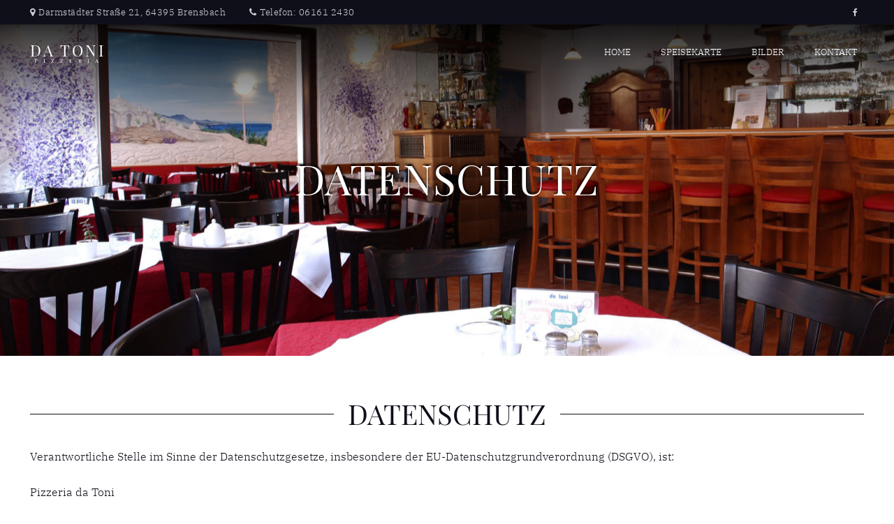

--- FILE ---
content_type: text/css
request_url: https://toni-brensbach.de/wp-content/themes/cristiano/style.css?ver=1.0
body_size: 51312
content:
/*
Theme Name: Cristiano
Theme URI: http://cristiano.ukrdevs.com
Author: UkrDevs
Author URI: http://ukrdevs.com
Description: Premium WordPress theme for Restaurant business with online ordering functionality.
Version: 3.3
License: GPL 2.0
License URI: http://www.gnu.org/licenses/gpl-2.0.html
Tags: translation-ready, threaded-comments, theme-options, sticky-post, featured-images, custom-menu, custom-colors, custom-background
Text Domain: cristiano
*/

/* BASE
   ========================================================================== */
html, body {
	height: 100%;
}   
body {
	font: 300 16px/1.625 'IBM Plex Serif', serif;
	cursor: default;	
	background-position: 50% 0;	
	background-attachment: fixed;	
	font-synthesis: none;
	-webkit-font-smoothing: subpixel-antialiased;
	overflow-x: hidden;
}
.blur {
	height: 850px;
	position: absolute;
	top: -150px;
	left: -150px;
	right: -150px;
	background-size: cover;	
	background-position: 50%;
	-webkit-filter: blur(60px);
	filter: blur(60px);	
	z-index: 1;
}
#layout {
	min-height: 100%;
}
.pattern-bg1  { background-image: url('assets/images/patterns/bg1.png') }
.pattern-bg2  { background-image: url('assets/images/patterns/bg2.png') }
.pattern-bg3  { background-image: url('assets/images/patterns/bg3.png') }
.pattern-bg4  { background-image: url('assets/images/patterns/bg4.png') }
.pattern-bg5  { background-image: url('assets/images/patterns/bg5.png') }
.pattern-bg6  { background-image: url('assets/images/patterns/bg6.png') }
.pattern-bg7  { background-image: url('assets/images/patterns/bg7.png') }
.pattern-bg8  { background-image: url('assets/images/patterns/bg8.png') }
.pattern-bg9  { background-image: url('assets/images/patterns/bg9.png') }
.pattern-bg10 { background-image: url('assets/images/patterns/bg10.png') }
.pattern-bg11 { background-image: url('assets/images/patterns/bg11.png') }

.swiper-container-horizontal {
	overflow: hidden;
	position: relative;
}
.swiper li {
    flex-shrink: 0;
    margin: 0 0 0 0;	
}
img {
	vertical-align: top;
	max-width: 100%;
	height: auto;
}
table {
  border-collapse: collapse;
  border-spacing: 0;
  width: 100%;
  margin-bottom: 30px;
}
.ui-datepicker-calendar {
	margin: 0;
}
#container {
	overflow: hidden;
	padding-top: 90px;
}
.inner-container {
	position: relative;
	z-index: 10;
}
.close {
    width: 25px;
    height: 18px;	
}
.close span {
    position: absolute;
    width: 100%;
    border-top: 1px solid;	
}
.close span:nth-child(1) {
    top: 8px;
    transform: rotate(135deg);
}
.close span:nth-child(2) {
    top: 8px;
    transform: rotate(-135deg);
}

/* COLOR SCHEME
   ========================================================================== */
.btn, .button, button, input[type=submit] {
	color: inherit;
	background-color: rgba(127,127,127,0.15);
}   
select {
	background: url('assets/images/select.png') no-repeat 100% 50%;
}
/* ========= CONTENT COLORS ========= */
.color-content,
input, textarea, select {
	color: #0f0f1a;	
	background-color: #fff;	
}
.color-content-inverse,
.woocommerce .price,
.btn-default {
	color: #ffffff;
	background-color: #0f0f1a;
}
.color-pr-bg,
.btn-primary,
.ui-slider .ui-slider-range,
.nav-links .current,
.woocommerce-notice--success {
	color: #ffffff;
	background-color: #C48F65;
}
.color-pr-tx,
.btn-plate, 
.btn-cart,
.added_to_cart,
.star-rating, 
.product-subtotal .amount,
tfoot .amount,
.woocommerce-info a,
.current-cat a,
.is-active a,
.post-content a,
a:hover {
	color: #C48F65;
}
.btn-plate:hover, 
.btn-cart:hover {
	color: #000;
}

/* ========= HEADER COLORS ========= */
#top-bar,
.header-container, 
.primary-menu .sub-menu,
.header-mini-cart {
	color: #ffffff;
	background-color: #0f0f1a;
}
.primary-menu .sub-menu,
.header-mini-cart {
	border-color: #C48F65;
}
.widget_shopping_cart .checkout {
	background-color: #C48F65;
	color: #0f0f1a;
}
.primary-menu .current-menu-ancestor > a,
.primary-menu .current-menu-item > a,
.header-mini-cart .amount {
	color: #C48F65
}
.header-container a:hover {
	color: #C48F65;
}
.cart-link .count,
.header-mini-cart .checkout {
	background-color: #C48F65
}
.color-tr,
.header-container.transparent-header {
	color: #fff;
}

/* ========= FOOTER COLORS ========= */
#footer {
	color: #ffffff;
	background-color: #0f0f1a;	
}
#footer h2 {
	color: #C48F65;
}

/* SIDEBARS
   ========================================================================== */  
.left-sidebar #content,
.right-sidebar #content {
	width: 960px;
	width: 71.111111%;
}
.content-sidebar {
	width: 325px;
	width: 24.444444%;
}
.right-sidebar #content,
.left-sidebar .content-sidebar {
	float: left;
}
.left-sidebar #content,
.right-sidebar .content-sidebar {
	float: right;
}
.left-sidebar #content .center,
.right-sidebar #content .center {
	width: auto;
}

.boxed {
	width: 1440px;
	width: 70%;
	margin: 0 auto;
	margin-top: -30px;
	margin-bottom: -10px;
	box-shadow: 0 0 15px rgba(0,0,0,0.1);
	z-index: 10;
	transition: width 0.25s linear;
}
.front {
	margin-top: 0;
}
.divimage {
	height: 140%;
	width: 100%;
}
.dzsparallaxer .container {
	height: 100%;
}
/* SECTION
   ========================================================================== */
.section-block {
	margin: 90px 0;
}
.page .section-block:first-child {
	margin-top: 0;
}
.section-block.has-bg {
	position: relative;
    background-size: cover;
    background-attachment: fixed;
}
.rwd-padding {
	padding: 3.333333%;
}

/* PATTERNS --- TYPOGRAPHY
   ========================================================================== */
.font-heading {
	text-transform: uppercase;	
}
.font-heading, #footer h2 {
	font-family: 'Playfair Display SC', serif;
}
.font-title, th {
	font-family: 'Playfair Display SC', serif;	
}
h1, h2, h3, h4, h5, h6 {
	margin-bottom: 20px;
	line-height: 1.2;
}
h1 {
	font-size: 30px;
	line-height: 38px;
	font-weight: normal;
}
h2 {
	font-size: 32px;
	font-weight: normal;
}
h3 {
	font-size: 18px;
	line-height: 28px;
	font-weight: normal;	
}
h4 {
	font-size: 16px;
	line-height: 26px;
}
h5 {
	font-size: 14px;
	line-height: 24px;
}
h6 {
	font-size: 14px;
	line-height: 24px;
	letter-spacing: 0.5px;	
}
h2 a {
	text-decoration: none;
}
p, ul, ol, blockquote, address, pre, dl {
	line-height: 1.625;
	margin-bottom: 25px;	
}
dl dt {
	font-weight: bold;
}
address {
	font-style: normal;
}
del {
	color: #aaa;
}
pre {
	border: 1px solid #ddd;
	background-color: #f5f5f5;
	padding: 30px;
	white-space: pre-wrap;
	color: #333;
}
code, var {
	color: blue;
}
cite {
	font-weight: bold;
}
q {
	font-style: italic;
}
blockquote {
    padding: 22.5px 45px;
    margin: 45px 0;
    border-left: 1px dashed;
    font-style: italic;
    font-size: 18px;
    text-align: left;
}
blockquote p {
	margin: 0;
}
a {
	text-decoration: none;
	color: inherit;
	transition: all 0.25s ease;
}
.content a:hover {
	text-decoration: underline;	
}
hr {
	border: 0 none;
	border-bottom: 2px solid #BE9B4E;
	margin: 30px 0;
}
.post-content > p:first-child {
	font-size: 18px;
	width: 80%;
	letter-spacing: 0.25px;
	opacity: 0.75;
}
ul ul, ol ol, ul ol, ol ul {
	padding-left: 15px;
	margin-bottom: 0;
}
#content ul li {
	list-style-position: inside;	
}
#content ol li {
	list-style-position: inside;		
}
.reset ul {
	padding-left: 0;
}
.reset ul li {
	list-style: none;
}
.section-title {
	text-align: center;
	margin-bottom: 67.5px;
	clear: both;
	overflow: hidden;
}
.section-title h3 {
	line-height: 1.3;
	margin: 0;
	display: inline-block;
	font-size: 40px;
}
.section-title .subtitle::before,
.section-title .subtitle::after {
	content: "";
	padding: 0 5px;
	margin: 0 10px;
	border-bottom: 1px solid;
	position: relative;
	bottom: 9px;
}
.section-title.v1 h3 {
	border-width: 1px 0;
	border-style: solid;
	padding: 0 15px 3px;
	font-size: 36px;	
	letter-spacing: 1px;
}
.section-title.v1 .subtitle {
	line-height: 1;
	margin-bottom: 7px;
	letter-spacing: 1px;
	font-style: italic;
	font-size: 15px;
}
.section-title.v2 h3 {
	position: relative;
}
.section-title.v2 h3:before,
.section-title.v2 h3:after {
	content: '';
	border-top: 1px solid;
	width: 200%;
	position: absolute;
	top: 50%;
}
.section-title.v2 h3:before {
	right: 100%;
}
.section-title.v2 h3:after {
	left: 100%;
}
.section-title.v2 h3 {
	position: relative;
	padding: 0 20px;
	line-height: 1.14;
	font-size: 40px;
}
.section-title.v2 .subtitle {
	margin: 0;
	letter-spacing: 1px;
	font-style: italic;
}
.has-bg .center {
	overflow: hidden;
}
.has-bg .section-title.v2 .color-content {
	color: inherit;
	background: none;
	position: relative;
}
.has-bg .section-title.v2 .color-content:before,
.has-bg .section-title.v2 .color-content:after {
	width: 100%;
}

.section-title .description p {
	font-size: 18px;
	margin: 15px 0 0;
}
.cat-menu-heading  {
	margin-bottom: 67.5px;
}
.cat-menu-heading has-bg,
.section-title.has-bg {
	height: 470px;
	color: inherit;
}
.cat-menu-heading .section-title {
	margin-bottom: 22px;
}
.cat-menu-heading .description {
	margin: 0 auto;		
	text-align: center;
	font-size: 18px;
}
.cat-menu-heading .description p:last-child {
	margin-bottom: 0;
}
.cat-menu-heading.has-bg .info {
	width: 745px;
	margin: 120px auto;
	box-shadow: 0 10px 30px rgba(0,0,0,0.4);
	padding: 45px;
	position: relative;
	opacity: 0.95;
}
.category-section .bg {
	position: absolute;
	top: 0;
	right: 0;
	bottom: 0;
	left: 0;
	width: 100%;
	height: 100%;
	-webkit-background-size: cover;
	background-size: cover;	
	background-attachment: fixed;
}
.section-title-2 .title {
	font-size: 22px;
	text-transform: uppercase;
	border-bottom: 2px solid;
	padding-bottom: 5px;
	display: inline-block;
	margin-bottom: -1px;
}
iframe {
	width: 100%;
}
.has-bg .center {
	overflow: hidden;
	position: relative;
	z-index: 10;	
	margin-top: 90px;
	margin-bottom: 90px;
}
.center .has-bg .center {
	padding: 0 45px;
}
.has-bg input[type='submit'] {
	background: none;
	border: 1px solid #fff;
}
.has-bg input[type='submit']:hover {
	border-color: transparent;
	color: #000;
}

/* PATTERNS --- FORMS, INPUT ELEMENTS
   ========================================================================== */
label {
    font-size: 12px;
    line-height: 1;
    display: inline-block;
    margin-bottom: 5px;
    margin-right: 5px;
    letter-spacing: 0.25px;
    font-weight: 400;
}
input,
select,
textarea {
	font: inherit;
	letter-spacing: 0.25px;
    border: 1px solid rgba(127,127,127,0.25);
	height: 50px;
	padding: 0 22.5px;
	display: inline-block;
	width: 100%;
	font-size: 14px;
	-webkit-appearance: none;
	border-radius: 0;
}
.wpcf7-form label {
	display: block;
}

input:disabled {
	opacity: 0.5;
	cursor: default;
}
:focus {
	outline: none;
    border-color: rgba(127,127,127,0.5);
}
input[type="file"] {
	height: auto;
	padding: 0;
	background: none;
	border: 0 none;
}
button::-moz-focus-inner,
input[type="reset"]::-moz-focus-inner,
input[type="button"]::-moz-focus-inner,
input[type="submit"]::-moz-focus-inner,
input[type="submit"]::-moz-focus-inner,
input[type="file"] > input[type="button"]::-moz-focus-inner {
	border: 0 none;	
}
select:-moz-focusring {
    color: transparent;
    text-shadow: 0 0 0 #000;
}
select {
	border-radius: 0;
	appearance: none;
	-webkit-appearance: none;
	-moz-appearance: none;
}
input[type="checkbox"],
input[type="radio"] {
	width: auto;
	padding: 0;
	height: auto;
	border: 0 none;
	display: inline-block;
	margin-right: 5px;
	vertical-align: middle;
}
input[type="number"],
input[type="date"] {
	width: auto;
}
fieldset {
	border: 1px solid  #ddd;
	padding: 15px;
	margin-bottom: 30px;
}
legend {
	font-weight: bold;
	text-transform: uppercase;
	padding: 5px 15px;
	border: 2px solid #ddd;
	height: 30px;
}
textarea {
	padding: 22.5px;
	height: 155px;
	resize: none;	
	display: block;
}
abbr.required {
	color: #CF3F34;
    text-decoration: none;
    font-size: 15px;
    float: left;
    margin-right: 5px;
    margin-left: 5px;
}

/* BUTTONS
   ========================================================================== */
button,
input[type="submit"] {
    width: auto;
	border: 0 none;
	cursor: pointer;
    transition: all 0.3s ease;
}
.button, .btn, 
button, input[type="submit"] {
	font-family: inherit;
	font-size: 14px;
    line-height: 50px;
    letter-spacing: 0.5px;
    padding: 0 45px 0;
    display: inline-block;
    text-transform: uppercase;
	letter-spacing: 0.5px;
	text-align: center;
}
.btn-primary:hover {
	color: initial;
}
.btn-transparent {
    background: none;
    text-transform: uppercase;
    font-size: 14px;
    border: 1px solid;
    line-height: 43px;
    color: inherit;
}
.btn-lg {
	line-height: 50px;
    font-size: 14px;
    font-weight: 300;
    letter-spacing: 1px;
    padding: 0 45px;
}
.btn-sm {
	line-height: 40px;
}
.btn-mn {
	line-height: 15px;
}
.button:hover, .btn:hover {
    box-shadow: 0 5px 15px rgba(0,0,0,0.15);
    transform: translate(0, -3px);	
}
.btn-plate, 
.btn-cart,
.added_to_cart {
    line-height: 30px;
    padding: 0 20px;
    letter-spacing: 0.5px;
    border-bottom: 2px solid;
    border-radius: 15px;
    display: inline-block;
    font-size: 13px;
    text-transform: uppercase;
    text-decoration: none;	
    background: none;
}
.btn-plate:hover, 
.btn-cart:hover, 
.added_to_cart:hover {
    transform: none;
    box-shadow: none;	
}


.form-items {
	overflow: hidden;
}
.form-item {
	margin-bottom: 30px;
}
.error {
	border-color: red;
}
.align-center {
	text-align: center;
}
.align-center-margin {
	margin-top: 20px;
	text-align: center;
}
.submit-form-message.success {
	margin-bottom: 30px;
	color: green;
	background-color: rgba(255,255,255,0.75);
	padding: 15px 20px;
	border: 1px solid;
}
.wpcf7-form-control-wrap {
	margin-top: 5px;
	display: block;
}
span.wpcf7-list-item {
	margin: 0 1em 0 0;
}
.wpcf7-list-item-label {
	font-size: 13px;
}
.wpcf7-select {
	width: auto;
	padding-right: 45px;
}

/* PATTERNS --- DESIGN ELEMENTS
   ========================================================================== */
.dim,
.gradient-to-top,
.alpha-gradient {
	position: absolute;	
	width: 100%;
	height: 100%;
	bottom: 0;
	left: 0;	
	z-index: 1;
}
.dim {
	background-color: #000;
	opacity: 0.25;
}
.gradient-to-top {
	background: linear-gradient(to top, rgba(0, 0, 0, 0.5) 0%,rgba(0, 0, 0, 0) 100%);
}
.alpha-gradient {
	background: linear-gradient(to bottom, rgba(0, 0, 0, 0.5) 0%,rgba(0, 0, 0, 0.9) 100%);
}
#categories-wrapper .swiper-pagination {
	position: static;
	margin-top: 30px;
}
.swiper-pagination-bullet {
	width: 10px;
	height: 10px;
	background: rgba(0,0,0,0.1);
	opacity: 1;
	box-shadow: inset 0 1px 1px #777;
	margin: 0 6px;
}
.swiper-pagination-bullet-active {
	background: #C48F65;
}
.swiper-container-horizontal>.swiper-pagination-bullets .swiper-pagination-bullet {
	margin: 0 4px;
}
.bullet-4 {
	display: none;
}
.slider-pagination {
	position: absolute;
	width: 100%;
	text-align: center;
	z-index: 9;
}
.slider-button-next,
.slider-button-prev {
	font-size: 30px;
	position: absolute;
	text-align: center;
	top: 50%;
	margin-top: -45px;
	width: 36px;
	height: 90px;
	line-height: 90px;
	z-index: 1;
	color: #333;
	background-color: #fff;
	opacity: 0.7;
	box-shadow: 0 0 3px rgba(0,0,0,0.3);
	transition: all 0.25s linear;
}
.slider-button-prev {
	left: 0;
	padding-right: 10px;
}
.slider-button-next {
	right: 0;
	padding-left: 10px;
}
.slider-button-next:hover,
.slider-button-prev:hover {
	opacity: 0.9;
}
.swiper-button-disabled  {
	opacity: 0 !important;
}
.error404 #header,
.error404 #footer {
	display: none;
}  

/* Social Share
   ========================================================================== */ 

.cristiano-social-share {
	margin-top: 35px;
	float: right;	
}
.cristiano-social-share li {
	list-style: none;
	display: inline-block;
}
.cristiano-social-share a {
	display: block;
	width: 30px;
	height: 30px;
	text-align: center;
	line-height: 30px;
	font-size: 18px;
	opacity: 0.5
}
.cristiano-social-share a:hover {
	opacity: 1;
}

/* TOP BAR
   ========================================================================== */
#top-bar {
	box-shadow: 0px 1px 3px rgba(0,0,0,0.1);
	font-size: 12px;
	letter-spacing: 0.5px;
	z-index: 10;
	line-height: 35px;
}
#top-bar .social {
	float: right;	
}
#top-bar .social a {
	text-decoration: none;
	width: 25px;
	text-align: center;
	opacity: 0.8;
}
#top-bar .info {
	margin: 0;
}
#top-bar .header-info {
	display: inline-block;
}
#top-bar .header-info li {
	display: inline-block;
	margin-right: 30px;
}
#top-bar .header-info a {
	color: #fff;
}
#top-bar .info li:before {
	margin-right: 5px;
}
.additional-links {
	float: right;
	margin: 0;
	line-height: inherit;
}
.additional-links li {
	float: left;
	padding: 0 10px;
    list-style: none;	
}
.additional-links a {
	display: inline-block;
}
#top-bar a:hover,
#top-bar .current-menu-item a {
	color: #D1A054;
}
.message {
	display: inline-block;
	margin: 0;
	opacity: 0.8;
}

/* TRANSPARENT / STICKY
   ========================================================================== */

.sticky {
	width: 100%;
	top: 0;
	position: -webkit-sticky;
	position: sticky;
}
.sticky-tr {
	position: fixed;
	width: 100%;	
	top: 0;	
}
.boxed .sticky-tr {
	width: 70%;
	margin: 0 auto;
}
.sticky-tr .header-v2 {
	transition: none;
	position: relative;
}
.header-container {
	z-index: 20;
	box-shadow: 0 0px 5px rgba(0,0,0,0.5);			
}
.transparent-header {
	box-shadow: none;	
    background: none !important;	
}
.header-container {
	transition: all 0.25s linear;
}
.admin-bar .sticky-tr .header-wrap  {
	margin-top: 32px;
}

/* STICKY FOR PRODUCT PAGE
   ========================================================================== */
.single-product .sticky-tr,
.single-dishes_menu .sticky-tr {
	width: 100%;
	top: 0;
	position: -webkit-sticky;
	position: sticky;	
}
.single-product.admin-bar .header-wrap,
.single-dishes_menu.admin-bar .header-wrap {
	margin-top: 0;
}


/* SECTION --- HEADER
   ========================================================================== */
.header li {
	list-style: none;
}
.header-info {
	font-size: 13px;
}
.header-info {
	margin: 0;
	opacity: 0.8;
}
.header-info i {
	margin-right: 5px;
}
.header-v2 .social {
	font-size: 18px;
	display: inline-block;
}
.header-v2 .social a {
	width: 30px;
	line-height: 30px;
	text-align: center;
	opacity: 0.8;
}
.header-v2 .social a:hover {
	opacity: 1;
}
/* LOGO
   ========================================================================== */
.logo {
	text-align: center;
}
.logo img {
	width: auto;		
}
.header .text-logo {
	display: inline-block;
	line-height: 1;
	vertical-align: middle;
}
.header-v1 .logo {
	float: left;
	line-height: 80px;
}
.header-v1 .logo img {
	max-height: 60px;
	max-width: 200px;
    vertical-align: middle;	
}
.header-v2 {
	padding: 20px 0;
	line-height: 60px;
}
.header-v2 .logo {
}
.header-v2 .logo img {
	max-height: 120px;
	max-width: 250px;
}
.header-v2 #nav-listener {
	position: absolute;
	top: 40px;
	left: 20px;
}
.custom-logo-link {
	display: inline-block;
	vertical-align: middle;
	line-height: 1;
}
.text-logo a {
	text-decoration: none;
	display: inline-block;
}
.text-logo span {
	display: block;
}
.text-logo .title {
    font-size: 22px;
    letter-spacing: 3px;
}
.text-logo .description	 {
    font-size: 8px;
    letter-spacing: 8px;
    text-indent: 5px;
}
.flex-header .td-3 {
	text-align: right;
}
.flex-header .td-3 .shopping-cart {
	line-height: inherit;
	text-align: left;
	display: none;	
	float: none;
}
.full-width-header {
	padding: 0 45px;
}

/* SECTION --- NAVIGATION
   ========================================================================== */

.nav-color {
	background-color: rgba(255,255,255,0.03);
}
#nav .center {
	position: relative;
}
#nav li {
	list-style: none;
}
.header .primary-menu {
	float: right;
}
.primary-menu {
	text-align: center;
	text-transform: uppercase;
	font-size: 13px;
	margin: 0;
	line-height: 80px;
}
.primary-menu a {
	text-decoration: none;
}
.primary-menu > li {
	display: inline-block;
	position: relative;
}
.primary-menu li {
	position: relative;
}
.primary-menu li > a {
	display: inline-block;
	padding: 0 20px;
}

.primary-menu .sub-menu {
	border-width: 1px 0 0 0;
	border-style: solid none none none;
	text-transform: none;
	box-shadow: 0 3px 5px rgba(0,0,0,0.4);	
	position: absolute;
	top: 100px;
	opacity: 0;
	visibility: hidden;	
	transition: all 0.25s linear;
	padding-left: 0;
	text-align: left;
}

.primary-menu li:hover > .sub-menu {
	top: 80px;
	opacity: 1;
	visibility: visible;
}
.header-v2 .primary-menu li:hover > .sub-menu {
	top: 70px;
}
.primary-menu .sub-menu .sub-menu {
	left: 100%;
	top: 30px;
}
.primary-menu .sub-menu li:hover .sub-menu {
	top: 0;
}

.primary-menu .sub-menu a {
	padding: 10px 30px;
	display: block;
	border-bottom: 1px solid rgba(0,0,0,0.2);
	box-shadow: 0 1px 0 rgba(255,255,255,0.05);
	min-width: 200px;
	line-height: 20px;
	white-space: nowrap;
}
.dropdown-toggle:after,
.primary-menu .menu-item-has-children > a:after {
	content: '\f107';			
	font-family: "FontAwesome";
	display: inline-block;
	margin-left: 10px;	
}
.primary-menu .menu-item-has-children .menu-item-has-children > a:after {
	content: '\f105';			
	font-family: "FontAwesome";
	position: absolute;
	right: 15px;
}
.dropdown-toggle:after {
	margin-left: 0;	
}
button.dropdown-toggle {
	font-size: 20px;
	color: #fff;
	padding: 0;
	vertical-align: top;
	padding: 15px 15px 15px 0;
	margin-right: -30px;
	display: none;	
	margin-top: 0;
	line-height: 1;
}

/* NAV LISTENER ICON
   ========================================================================== */
#nav-listener {
    width: 25px;
    height: 18px;
    transform: rotate(0deg);
    transition: .5s ease-in-out;
    cursor: pointer;
    z-index: 99;
    display: none;
}
#nav-listener span {
    display: block;
    position: absolute;
    width: 100%;
    border-top: 1px solid;
    opacity: 1;
    left: 0;
    transform: rotate(0deg);
    transition: .25s ease-in-out;
}
#nav-listenerspan:nth-child(1) {
    top: 0px;
}
#nav-listener span:nth-child(2) {
    top: 8px;
}
#nav-listener span:nth-child(3) {
    top: 16px;
}
.active-nav-aside #nav-listener span:nth-child(1) {
  top: 8px;
  transform: rotate(135deg);
}
.active-nav-aside #nav-listener span:nth-child(2) {
  opacity: 0;
  left: -30px;
}
.active-nav-aside #nav-listener span:nth-child(3) {
  top: 8px;
  transform: rotate(-135deg);
}


/* HEADER CART
   ========================================================================== */

#cart .cart-contents {
	position: relative;
	font-size: 18px;
}




.header-v2 #cart {
	position: absolute;
	right: 0;
	top: 0;
	height: 70px;
	line-height: 70px;
}
.header-v2 .woocommerce-nav {
	position: relative;
}
.header-v2 .primary-menu {
	float: none;
	line-height: 70px;
}
.header-v2 .account-link {
	position: absolute;
	top: 0;
	left: 0;
	font-size: 18px;
	line-height: 70px;
}

/* PAGE SECTION --- HEADER
   ========================================================================== */
#page-header {
	min-height: 510px;
	height: 65vmin;
	position: relative;
	background-attachment: fixed;
	background-position: 50%;
	background-color: #111;
	-webkit-background-size: cover;
	background-size: cover;
}
#page-header h1 {
	font-size: 60px;
	margin: 0;
	position: absolute;
	width: 100%;
	text-align: center;
	top: 50%;
	left: 0;
    transform: translateY(-50%);	
    z-index: 10;
    letter-spacing: 1px;
}
#page-title {
    background-image: linear-gradient(to top, rgba(0,0,0,0.05) 0%,rgba(0,0,0,0.05) 100%);
    border-bottom: 1px solid rgba(127,127,127,0.15);
	text-transform: uppercase;	
	position: relative;
	z-index: 10;
}
#page-title h1 {
	line-height: 90px;
	margin: 0;	
}
.shortcode-slider {
	position: relative;
}

/* OPACITY - DIM
   ========================================================================== */
.shading {
	background-color: #000;
	position: absolute;	
	width: 100%;
	height: 100%;
	top: 0;
	left: 0;	
	z-index: 1;
}
.opacity-1 { opacity: 0.25 }
.opacity-2 { opacity: 0.5  }
.opacity-3 { opacity: 0.75 }
.gradient { background: linear-gradient(to top, rgba(0,0,0,0) 60%,rgba(0,0,0,1) 100%) }
.radial { background: radial-gradient(ellipse at center, rgba(0,0,0,0) 0%,rgba(0,0,0,1) 100%) }
.none { display: none; }

.header-placeholder {
	height: 140px;
}
/* PAGE SECTION --- PAGE SLIDER
   ========================================================================== */
#page-slider {
	position: relative;
	overflow: hidden;
	background-color: #111;	
}
#page-slider .swiper-slide {
	height: 470px;
	height: 60vmin;	
	background-position: 50%;
	background-size: cover;
}
#page-slider h2 {
	font-size: 50px;
}
#page-slider .center {
	position: relative;
	height: 100%;
	display: table;
}
#page-slider .table-cell {
	display: table-cell;
	vertical-align: middle;
	text-align: center;
	position: relative;
	z-index: 10;
}
#page-slider .info {
	width: 700px;
	margin: 0 auto;
	padding: 50px;
	background: radial-gradient(ellipse at center, rgba(0,0,0,0.5) 30%,rgba(0,0,0,0) 70%);	
}
#page-slider .description {
	margin-bottom: 25px;
	text-shadow: 0 0 1px #000;
}
#page-slider .more {
	font-size: 13px;
	background-color: #fff;
	color: #333;
	line-height: 40px;
	display: inline-block;
	padding: 0 40px;
	text-transform: uppercase;
	opacity: 0.8;
}
#page-slider .more:hover {
	opacity: 1;
}
#page-slider .swiper-pagination {
	bottom: 30px;
	z-index: 10;
}
.swiper-button-next,
.swiper-button-prev {
	background-color: rgba(0,0,0,0.8);
	width: 45px;
	height: 45px;	
}

/* SECTION --- FOOTER
   ========================================================================== */
#footer {
	text-align: center;
	clear: both;
}
#footer .widget {
	padding: 60px 30px;
	vertical-align: top;
}
#footer .widget_cristiano_contact {
	background-color: rgba(255,255,255,0.03)
}
#footer .block {
	padding: 0 30px;
}
#footer .widget li {
	padding: 0;
}
#footer ul {
	margin-bottom: 0;
}
#footer .contact-info .hours {
	font-size: 13px;
}
#footer h2 {
	font-size: 21px;
	margin-bottom: 15px;	
	text-transform: none;
	letter-spacing: 1px;
}
#footer .contact-info dt {
	color: #BE9B4E;
	text-transform: uppercase;
	font-size: 14px;
}
#footer .contact-info dd {
	margin-bottom: 15px;
}
#footer .social {
	text-align: center;
}
#footer .social a {
	width: 45px;
	line-height: 45px;
	display: inline-block;
	background-color: rgba(255,255,255,0.05);
	margin: 0 7px;
	border-radius: 50%;
}
#footer input[type=text],
#footer input[type=email] {
	max-width: 350px;
	height: 40px;	
	background-color: rgba(255,255,255,0.1);
	border-color: rgba(255,255,255,0.1);
	color: #fff;
}
#footer input[type='submit'] {
	background-color: #D1A054;
	color:  #333;
	height: 40px;
}
#bottom-bar {
	text-align: center;
	font-size: 12px;
	opacity: 0.8;
}
#bottom-bar {
	border-top: 1px solid rgba(255, 255, 255, 0.06);
	box-shadow: 0 -1px 0 rgba(0,0,0,0.3);

}
#bottom-bar p {
	margin: 0;
	line-height: 40px;
}
.short-info {
	background-size: cover;
	background-position: 50% 50%;
	background-repeat: no-repeat;
	background-attachment: fixed;
	padding: 60px 0;
	text-align: center;
	position: relative;
}
.short-info h2 {
	font-size: 28px;
	text-transform: uppercase;
	margin: 0;	
	position: relative;
	z-index: 10;
}
#footer label {
	display: block;
}

#footer input[type='submit']:hover {
	opacity: 0.8;
}

#footer .footer-links li {
    display: inline-block;
    list-style: none;
    line-height: 40px;
    margin-right: 2px;
}
.footer-links li:before {
    content: '-';
    padding-right: 5px;
}
.footer-links li:first-child:before {
	display: none;
}

/* SHORTCODE --- SLIDER
   ========================================================================== */
#slider {
	height: 700px;
	height: 100vmin;
	position: relative;
	background-color: #1b2024;
	overflow: hidden;
	box-sizing: content-box;
	padding-bottom: 7px;
}
#slider .item {
	position: absolute;
	top: 0;
	left: 0;
	width: 100%;
	height: 100%;
	background-repeat: no-repeat;
	background-attachment: scroll;
	background-size: cover;
	background-position: 50% 50%;
	opacity: 0;
	transform: scale(1, 1);
}
#slider .active {
	transition: transform 10s linear, opacity 3s;	
	opacity: 1;
	transform: scale(1.2, 1.2);
}
#slider .info-wrap {
	position: relative;
	height: 100%;
	text-align: center;
	z-index: 10;
}
#slider .info {
	position: absolute;
	top: 50%;
	width: 100%;
	transform: translateY(-50%);
	padding: 0 20px;
}
#slider h1 {
	line-height: 1;
	font-size: 80px;
	margin: 15px 0;
	letter-spacing: 3px;
	text-transform: none;
}
#slider p {
	letter-spacing: 1.5px;
}
.scroll {
	z-index: 10;
	width: 15px;
	height: 30px;
	border-radius: 10px;
	border: 1px solid #fff;
	text-align: center;
	position: absolute;
	bottom: 0;
	left: 50%;
	bottom: 30px;	
	margin-left: -7px;
}
.wheel {
	width: 1px;
	height: 5px;
	background: #fff;
	display: inline-block;
}
.slider-logo {
	max-height: 440px;
	width: auto;
}

/* SECTION --- PROMO SLIDER
   ========================================================================== */
#promo-slider {
	position: relative;
	overflow: hidden;
	background: rgba(0,0,0,0.5) url('assets/images/blackboard.png');
}
#promo-slider .center {
	display: table;
	height: 100%;
}
#promo-slider .table-cell {
	display: table-cell;
	vertical-align: middle;
}
#promo-slider .item {
	background-size: cover;
	background-position: 50%;
	position: relative;
}
#promo-slider h2 {
	font-size: 35px;
	margin-bottom: 22.5px;
	letter-spacing: 1px;
}
#promo-slider .details {
	max-width: 745px;
	margin: 120px auto;
	position: relative;
	text-align: center;
	z-index: 10;
	padding: 45px;
	box-shadow: 0 10px 30px rgba(0,0,0,0.4);
	font-size: 18px;
	opacity: 0.95;
}
#promo-slider.swiper-pagination {
	position: absolute;
	bottom: 30px;
}
#promo-slider .swiper-pagination {
	bottom: 30px;
}

/* SHORTCODE --- LATEST NEWS
   ========================================================================== */
#latest-news {
    background: url('assets/images/blackboard.png');	
}
.center #latest-news .item {
	padding-right: 30px;
	padding-left: 30px;
}
.latest-news_list {
	position: relative;
}
.latest-news_list .date {
	display: inline-block;
	margin-bottom: 10px;
}
.latest-news_list .section-title {
	position: absolute;
	top: 60px;
	left: 0;
	width: 100%;
	z-index: 10;
}
.latest-news_list .btn-color {
	line-height: 40px;
	color: #333;
}
.latest-news_list .btn-color:hover {
	background-color: #fff;
}
.latest-news_list .latest-news-inner {
}
.latest-news_list .item .center {
	position: relative;
	z-index: 10;
	margin-top: 172px;
	margin-bottom: 90px;	
}
.latest-news_list .swiper-pagination {
	bottom: 35px;
}

/* SHORTCODE --- TESTIMONIALS
   ========================================================================== */
#testimonials-slider .content {
	width: 695px;
	text-align: center;
	margin: 0 auto;
}
#testimonials-slider blockquote {
	padding: 0;
	border: 0 none;
	margin: 15px 0;
	background: none;
	letter-spacing: 1px;
	text-align: center;
}
#testimonials-slider img {
	border-radius: 50%;
}
#testimonials-slider h2 {
	font-size: 16px;
	margin: 0;
}
#testimonials-slider .fa-quote-left {
	font-size: 30px;
	opacity: 0.7;
}
#testimonials-slider .nav {
	text-align: center;
	margin-top: 40px;
}
#testimonials-slider .nav span {
	width: 30px;
	height: 30px;
	line-height: 28px;
	text-align: center;
	border: 1px solid;
	border-radius: 50%;
	margin: 0 2px;
	transition: all 0.3s ease;
}
#testimonials-slider .nav span:hover {
	background-color: #1b2024;
	color: #fff;
}
/* PAGE -> MENU ---> SECTION -> MENU
   ========================================================================== */
.product-single {
	position: relative;
	z-index: 10;
}
.product-single .details {
	position: relative;
	padding: 3.333333% 5.2%;
}
.product-single .color-content {
    position: absolute;
    top: 0;
    right: 0;
    bottom: 0;
    left: 0;
    z-index: -1;
    opacity: 0.7;
}
.product-single .multiple-prices {
	margin-bottom: 24px;
}
.product-single .product-meta {
	text-transform: uppercase;
	font-size: 14px;
	opacity: 0.75;
}
.product-single .product-short-description {
	font-style: italic;
    border-left: 2px solid;
    padding: 5px 20px;
    margin-top: 10px;
    letter-spacing: 0.3px;
    opacity: 0.7;	
}
.product-single .product-short-description p {
	margin: 0;
}
.product-price {
    line-height: 45px;	
    text-align: center;
    padding: 0 15px;
    opacity: 0.9;
    font-size: 18px;
    min-width: 67px;
    border-radius:  0 5px 0 9px;
    box-shadow: 0 1px 1px rgba(0,0,0,0.5);
    position: absolute;
    top: -1px;
    right: -1px;
    z-index: 1;
    width: auto;
}
.dishes-menu-wrap {
	margin-bottom: -30px;
}
.col-1 {
	width: 700px;
	margin: 0 auto 60px;
}
.dishes-menu .menu-item {
	margin-bottom: 45px;
	padding-bottom: 2px;
	position: relative;
	list-style: none;
}
.dishes-menu.one-column .menu-item {
	overflow: hidden;
}
.dishes-menu .title {
	padding-right: 5px;
}
.dishes-menu .highlight-text {
	line-height: 1;
	display: inline-block;
    padding: 4px 5px 2px;
    font-size: 11px;
	letter-spacing: 0.5px;
	vertical-align: top;
	margin-right: 5px;	
	border: 1px solid;
	text-transform: uppercase;
	margin-top: 3px;
}
.dishes-menu h2 {
	font-size: 18px;
	line-height: 1.4;
	margin-bottom: 0;
	display: inline;
	position: relative;
	z-index: 1;
}
.dishes-menu .dots {
	position: relative;
	font-size: 15px;
	opacity: 0.85;
	margin-top: -10px;
	padding-top: 15px;
}
.dishes-menu .dots:before {
	content: '';
	border-top: 1px dotted;
	position: absolute;
	width: 100%;
	top: 0;
	left: 0;
	opacity: 0.5;
	
}
.dishes-menu p {
	margin-bottom: 0;
}
#content .dishes-menu li {
	list-style-position: outside;
}
.multiple-prices {
	padding: 0;
	margin-bottom: 5px;
	overflow: hidden;
}
.multiple-prices li {
	display: inline-block;
	padding: 0 7px 0 10px;
	border-left: 1px solid rgba(127,127,127,0.5);
}
.multiple-prices li:last-child {
	border-right: 1px solid rgba(127,127,127,0.5);
}
.multiple-prices .label {
	font-size: 12px;
}
.dm-price {
	float: right;
	padding-left: 5px;
	font-size: 18px;
	font-weight: 400;
	position: relative;
    z-index: 1;	
}
.dishes-menu .thumbnail {
	overflow: hidden;
	float: left;
	margin-right: 15px;
	width: 105px;
	height: 105px;
	border-radius: 0 50% 50% 50%;
	box-shadow: 0 1px 1px rgba(0,0,0,0.45);
}

.dishes-menu .thumbnail img {
	max-width: none;
}
.drop-style .thumbnail {
	border-radius: 0 50% 50%;	
}
.rounded-style .thumbnail {
	border-radius: 30%;
}
.circle-style .thumbnail {
	border-radius: 50%;
}
.square-style .thumbnail {
	border-radius: 0;
}

.large-imgs .thumbnail,
.large-imgs .thumbnail img {
	width: 105px;
	height: 105px;
}
.medium-imgs .thumbnail,
.medium-imgs .thumbnail img {
	width: 75px;
	height: 75px;
}
.small-imgs .thumbnail,
.small-imgs .thumbnail img {
	width: 50px;
	height: 50px;
}
.dishes-menu .has-post-thumbnail .description {
	padding-left: 125px;
}
.large-imgs .has-post-thumbnail .description {
	padding-left: 125px;
}
.medium-imgs .has-post-thumbnail .description {
	padding-left: 95px;
}
.small-imgs .has-post-thumbnail .description {
	padding-left: 70px;
}
 

.no-items .section-title.has-bg {
	margin-bottom: -18px;
}
.view-full-menu {
	text-align: center;
	margin-bottom: 60px;
}


.swiper .swiper-wrapper li {
	flex-shrink: 0;
}
#our-menu-cats {
	position: relative;
	margin-bottom: 110px;
}
/* RECT ITEM LIST
   ========================================================================== */
.rect-item-list.margin-large {
	overflow: hidden;
}
.rect-item-list {
	margin-bottom: -6%;
}
.rect-item-list li {
	list-style: none;
	padding-bottom: 6%;
}
.rect-item-list.swiper-wrapper {
	margin-bottom: 0;
}
.rect-item-list.swiper-wrapper li {
	padding-bottom: 0;
}

.rect-item-list img {
	transition: all 4s linear;
	width: 100%;
}
.rect-item-list h2 {
	font-size: 20px;
	text-align: center; 
	z-index: 10;
	position: absolute;
	bottom: 30px;
	width: 100%;
	margin: 0;
	text-transform: capitalize;
}
.rect-item-list .gradient-to-top {
	transition: all 0.25s ease;	
}
.rect-item-list li a {
	display: block;
	min-height: 100px;
	background-color: #1b2024;
	position: relative;
	overflow: hidden;
}
.rect-item-list li a:hover img {
	transform: perspective(1px) scale(1.1) translateZ(0);
}
.rect-item-list a:hover .gradient-to-top {
	height: 100%;
}
.rect-item-list .gradient-to-top {
	height: 30%;
}
.rect-item-list a:after{
	content: "";
	position: absolute;
	top: 5px;
	bottom: 5px;
	right: 5px;
	left: 5px;
	z-index: 11;
	box-shadow: inset 0 0 5px rgba(255, 255, 255, 0.5), 0 0 5px rgba(0, 0, 0, 0.5);
}

/* CATEGORIES NAV
   ========================================================================== */
.tax-dishes_categories #categories-nav {
	font-size: 17px;	
}
#categories-nav {
	text-align: center;
	margin-bottom: 67.5px;
	text-transform: uppercase;
	letter-spacing: 0.5px;
	font-size: 15px;
}
#categories-nav li {
	display: inline-block;	
	margin: 0 13px;
	line-height: 1;
	margin-bottom: 10px;
}
#categories-nav a {
	display: block;
	padding-bottom: 5px;
	text-decoration: none;
	border-bottom: 1px solid transparent;
}
#categories-nav a:hover {
	border-bottom: 1px solid;
}
#categories-nav .current-cat a {
	border-bottom: 1px solid;	
}
#order-online .center {
	position: relative;
}
.swiper-cat-next,
.swiper-cat-prev {
	font-size: 24px;
    position: absolute;
    text-align: center;
    top: 50%;
    width: 36px;
    height: 90px;
    line-height: 90px;
    z-index: 1;
    color: #fff;
    background-color: #000;
    opacity: 0.7;
    box-shadow: 0 0 3px rgba(0,0,0,0.3);
    transition: all 0.25s linear;
    margin-top: -45px;
}
.swiper-cat-next {
    right: -1px;
}
.swiper-cat-prev {
    left: -1px;
}
.link-to-shop {
    font-size: 12px;
    padding: 2px 10px;
    text-transform: uppercase;	
    	color: inherit;

}
.link-to-shop:hover {
	color: initial;
}

/* PAGE -> BLOG
   ========================================================================== */
.type-page {
	margin-bottom: 90px;
}
.article {
	margin: 90px 0;
	position: relative;
}
#content .article:first-child {
	margin-top: 0;
}
.article .image {
	position: relative;
	min-height: 1px;
}
.article .details {
	width: 100% !important;
	text-align: center;
	box-shadow: 0 10px 30px rgba(0,0,0,0.3);
	margin-bottom: 0;
}
.article.has-post-thumbnail .details {
	position: relative;	
	top: 45px;
	left: -45px;
	width: 50% !important;	
	margin-bottom: 45px;		
}
.article .date {
	display: inline-block;
	text-transform: none;
	font-size: 15px;
}
.article h2 {
	font-size: 32px;
}
.to-right.has-post-thumbnail .details {
	left: inherit;
	right: -45px;
}
.no-results {
	margin-bottom: 60px;
}
/* SECTION -> COMMENTS
   ========================================================================== */
#cancel-comment-reply-link {
	color: #BE9B4E;
}
.comment-reply-link:before {
	content: '\f112';	
	font-family: 'FontAwesome';
	margin-right: 5px;
}
.comment-list {
	margin: 0 0 30px;
}
.comment-list li {
	list-style: none;
}
.comment-notes,
.logged-in-as {
	color: #777;
	font-size: 13px;
	margin-bottom: 10px;
	text-align: right;
	display: none;
}
.comment-body {
	position: relative;
	overflow: hidden;	
	border: 1px solid #eee;
	padding: 30px;
	margin-bottom: 30px;
	background-color: #fafafa;
	border-bottom-width: 4px;
}
.comment-body p {
	margin: 0;
}
.comment-body .reply {
	font-size: 13px;
	color: #d1a054;
	text-transform: uppercase;	
	position: absolute;
	top: 30px;
	right: 30px;
	text-decoration: none;
}
.comment-body .reply a {
	text-decoration: none;
}
.comment-author img {
	float: left;
	border-radius: 50%;
	margin: 0 15px 15px 0;
}
.comment-author .fn {
	font-size: 13px;
	font-style: normal;
	font-weight: normal;	
	line-height: 1;
	text-transform: uppercase;
	display: inline-block;
}
.comment-author .fn a {
}
.comment-meta {
	color: #777;
	font-size: 13px;
}
.comment-meta a {
	text-decoration: none;
}
.comment-list .children {
	margin-left: 40px;
}
.comment-respond {
	margin-top: 30px;
}
.comment-awaiting-moderation {
	display: block;
	color: red;
	font-size: 13px;
}
.comment-form-author,
.comment-form-email {
	float: left;
	width: 50%;
	padding: 0 2%;
}
.comment-form-author {
	padding-left: 0;
}
.comment-form-email {
	padding-right: 0;
}
.comment-author .says {
	display: none;
}
#reply-title {
	font-size: 18px;
	text-transform: uppercase;	
}

/* PAGE -> BLOG SiNGLE
   ========================================================================== */
#single-post {
	margin-bottom: 45px;
}
#single-post .post .wp-post-image {
	margin-bottom: 30px;
}
#single-post h1.title {
	font-size: 32px;
	margin-bottom: 15px;
}
#single-post .entry-meta {
	font-size: 13px;
	letter-spacing: 0.5px;
	margin-bottom: 25px;
	opacity: 0.75;
}
#single-post .entry-meta ul {
	padding: 0;
	margin: 0;
}
#single-post .entry-meta * {
	display: inline-block;
	text-decoration: none;
}
#single-post .entry-meta li {
	margin-right: 15px;
}
#single-post .entry-meta .post-categories li {
	margin-right: 5px;
}
#single-post .tags {
	margin-bottom: 30px;
	clear: both;
}
#single-post .tags a {
	display: inline-block;
	line-height: 30px;
	padding: 0 10px;
	background-color: #333;
	color: #fff;
	margin-right: 5px;
	font-size: 12px;
	text-decoration: none;
}
#single-post .tags a:hover {
	background-color: #D1A054;
}
#post-nav {
	text-align: center;
	margin-top: 30px;
}
.single-post-title {
	font-size: 42px;
	margin-bottom: 35px;
}

/* PAGE --- CONTACT US
   ========================================================================== */
#contact-form {
	margin: 60px 0;
}   
#contact-details {
	font-size: 15px;
	text-align: center;
}
#contact-details .cols-3 {
	margin-bottom: -30px;
}
#contact-details .box h3 {
	margin-bottom: 5px;
}
#contact-details .box {
    background-color: rgba(127,127,127,0.075);	
    min-height: 206px;
	padding: 60px 30px 30px;
	position: relative;
	border: 1px solid rgba(127,127,127,0.25);
	margin-bottom: 45px;
}
#contact-details .box::before {
	content: "";
	border: 1px dashed rgba(127,127,127, 0.25);
	position: absolute;
	top: 5px;
	bottom: 5px;
	right: 5px;
	left: 5px;
}
#contact-details span.fa {
	width: 70px;
	font-size: 20px;
	height: 45px;
	line-height: 40px;
	position: absolute;
	top: -3px;
	left: 50%;
	margin-left: -35px;
	border-radius: 0% 0% 50% 50%;
	box-shadow: 0 1px 1px rgba(0, 0, 0, 0.3);	
	z-index: 1;	
}
#contact-details span.icon:after {
	content: "";
	border: 1px dashed #fff;
	border-top: 0 none;
	position: absolute;
	top: 0px;
	left: 4px;
	right: 4px;
	bottom: 4px;
	opacity: 0.3;
	border-radius: 0% 0% 50% 50%;
	display: none;
}
#contact-details ul {
	text-align: center;
	margin: 0;
	position: relative;
	z-index: 1;
	opacity: 0.7;
}
.dzsparallaxer-map {
	height: 45vh;
	min-height: 470px;
	color: #000;
}
#map {
	min-height: 470px;
	height: 55vh;
}

/* =WordPress Core
-------------------------------------------------------------- */
.alignnone {
}

.aligncenter {
	display: block;
    margin: 0 auto;
}

.alignright {
    float:right;
    margin: 5px 0 25px 20px;
}

.alignleft {
    float: left;
    margin: 5px 25px 20px 0;
}

a img.alignright {
    float: right;
    margin: 5px 0 20px 20px;
}

a img.alignnone {
    margin: 5px 20px 20px 0;
}

a img.alignleft {
    float: left;
    margin: 5px 20px 20px 0;
}

a img.aligncenter {
    display: block;
    margin-left: auto;
    margin-right: auto
}

.wp-caption {
    text-align: center;
    border: 1px solid #ddd;
    margin-bottom: 25px;
    padding: 4px;
    clear: both;
}
.wp-caption.alignnone {
    max-width: 100%;
}
.wp-caption.alignleft {
    margin: 5px 20px 20px 0;
}

.wp-caption.alignright {
    margin: 5px 0 20px 20px;
}

.wp-caption img {
 
}
.wp-caption p.wp-caption-text {
    font-size: 12px;
    color: #777;
    margin: 0;
    padding: 5px 0;
}

/* Text meant only for screen readers. */
.screen-reader-text {
	clip: rect(1px, 1px, 1px, 1px);
	position: absolute;
	height: 1px;
	width: 1px;
	overflow: hidden;
}

.screen-reader-text:focus {
	background-color: #f1f1f1;
	border-radius: 3px;
	box-shadow: 0 0 2px 2px rgba(0, 0, 0, 0.6);
	clip: auto;
	color: #21759b;
	display: block;
	font-size: 14px;
	font-size: 0.875rem;
	font-weight: bold;
	height: auto;
	left: 5px;
	line-height: normal;
	padding: 15px 23px 14px;
	text-decoration: none;
	top: 5px;
	width: auto;
	z-index: 100000; /* Above WP toolbar. */
}  
/* Open Table Reservation
   ========================================================================== */
#ui-datepicker-div {
	display: none;
	background-color: #fff;
	box-shadow: 0 5px 15px rgba(0,0,0,0.3);	
}
#ui-datepicker-div a {
	text-decoration: none;
}
.ui-datepicker-header {
	background-color: #333;
	color: #fff;
	position: relative;
	line-height: 40px;
	margin-bottom: 15px;
	text-align: center;
}
.ui-datepicker-prev,
.ui-datepicker-next {
	font-family: 'FontAwesome';
	cursor: pointer;
	position: absolute;
	top: 0;
	width: 40px;
}
.ui-datepicker-prev span,
.ui-datepicker-next span {
	display: none;
} 
.ui-datepicker-prev {
	left: 0;
}
.ui-datepicker-next {
	right: 0;
}
.ui-datepicker-prev:before {
	content: '\f104';
}
.ui-datepicker-next:before {
	content: '\f105';
}
a.ui-state-disabled {
	cursor: default;
	opacity: 0.5;
	color: #fff;
}

.ui-datepicker-calendar a,
.ui-state-disabled .ui-state-default {
	text-decoration: none;
	display: block;
	text-align: center;
	height: 35px;
	line-height: 35px;
	width: 35px;
	border: 1px solid transparent;
}
.ui-datepicker-calendar a:hover {
	border-color: #D1A054;
}
.ui-datepicker-current-day a {
	background-color: #D1A054;
	color: #fff;
}
.ui-state-disabled .ui-state-default {
	opacity: 0.5;
}
.ui-datepicker-calendar td,
.ui-datepicker-calendar th {
	border: 0 none;
	padding: 0;
	text-align: center;
}
.ui-datepicker-calendar td:hover {
}
.ui-datepicker-calendar .ui-datepicker-today a {
	background-color: #f5f5f5;
	color: #000;	
}


/* UI  RESET */
.ui-widget.ui-widget-content {
	border: 0 none;
}
.ui-tabs .ui-tabs-nav {
	padding: 0;
    border: 0 none;	
}
.ui-tabs .ui-tabs-nav li.ui-tabs-active {
	padding: 0;
	margin: 0;
}
.ui-tabs .ui-tabs-nav li {
	margin: 0;
}
.ui-state-default, 
.ui-widget-content .ui-state-default, 
.ui-widget-header .ui-state-default, 
.ui-button, html 
.ui-button.ui-state-disabled:hover, html .ui-button.ui-state-disabled:active {
	border: 0 none;
}
.ui-tabs .ui-tabs-nav .ui-tabs-anchor {
	float: none;
	padding: 0;
}


.tabs-nav {
	text-align: center;
	background-color: #1b2024;	
	margin-bottom: 30px;
	position: relative;
	overflow: hidden;
}
.tabs-nav:before,
.tabs-nav:after {
	content: '';
	width: 14px;
	height: 14px;
	background-color: #fff;
	border-radius: 50%;
	position: absolute;
	top: 50%;
	margin-top: -7px;
	z-index: 10;
}
.tabs-nav:before {
	left: -7px;
}
.tabs-nav:after {
	right: -7px;
	visibility: visible;
}

.tabs-nav li {
	list-style: none;
	background-color: rgba(225,255,225,0.15);	
}
.tabs-nav li:first-child {
	border: 0 none;
}
.tabs-nav li:hover,
.tabs-nav .ui-state-active {
	background: none;
	
}
.tabs-nav a {
	display: block;
	color: #fff;	
	padding: 0 15px;	
	line-height: 50px;
	position: relative;
	overflow: hidden;
}
.tabs-nav .ui-state-active a:after {
	content: '';
	width: 10px;
	height: 10px;
	background-color: #fff;
	position: absolute;
	left: 50%;
	margin-left: -5px;
	bottom: -5px;
	transform: rotate(45deg);
}
.tab-section {
	display: none;
}

.ui-slider {
    height: 5px;
    background-color: #ddd;
    position: relative;
    margin-bottom: 30px;
}
.ui-slider .ui-slider-range {
    position: absolute;
    height: 5px;
}
.ui-slider .ui-slider-handle {
    position: absolute;
    width: 20px;
    height: 20px;
    border-radius: 5px;
    border: 1px solid #ddd;
    background-color: #fff;
    margin-top: -8px;
    margin-left: -1px;
}

/* WordPress
   ========================================================================== */
.pagination {
	text-align: center;
	margin-bottom: 60px;
}
.nav-links .page-numbers {
    display: inline-block;
    width: 40px;
    height: 40px;
    line-height: 40px;
    text-align: center;
    border: 1px solid rgba(127,127,127,0.5);
    margin: 0 4px;
    font-size: 14px;
}
.nav-links .dots {
	border: 0 none;
	width: auto;
}
.nav-links a {
	text-decoration: none;
}

.prev:before, 
.next:before {
    font-family: 'FontAwesome';
}
.next:before {
    content: '\f105';	
}
.prev:before {
    content: '\f104';	
}
.post-edit-link {
	font-size: 11px;
	text-transform: uppercase;
	text-decoration: none;
}
.wp-audio-shortcode {
	margin-bottom: 30px;
}

/* WordPress Gallery
   ========================================================================== */
.gallery { 
	margin: 0 -1.6666665%;
}
.gallery .gallery-item {
	float: left;
	text-align: center;
	width: 33.33%;
	padding: 1.6666665%;
	margin-bottom: 0;
}
.gallery-columns-1 .gallery-item { width: 100%; }
.gallery-columns-2 .gallery-item { width: 50%; }
.gallery-columns-4 .gallery-item { width: 25%; }
.gallery-columns-5 .gallery-item { width: 20%; }
.gallery-columns-6 .gallery-item { width: 16.66%; }
.gallery-columns-7 .gallery-item { width: 14.28%; }
.gallery-columns-8 .gallery-item { width: 12.5%; }
.gallery-columns-9 .gallery-item { width: 11.11%; }

.gallery-columns-2 > *:nth-child(2n+1),
.gallery-columns-3 > *:nth-child(3n+1),
.gallery-columns-4 > *:nth-child(4n+1),
.gallery-columns-5 > *:nth-child(5n+1),
.gallery-columns-6 > *:nth-child(6n+1) { 
	clear: both; 
}
.gallery img {
	width: 100%;
	transition: all 5s linear; 
}
.gallery a {
	box-shadow: 0 1px 5px rgba(0, 0, 0, 0.5);
	display: block;
	overflow: hidden;
	position: relative;
}
.gallery a:hover img {
	transform: scale(1.1);
}
.gallery a::after {
	content: "";
	position: absolute;
	top: 0;
	right: 0;
	bottom: 0;
	left: 0;
	transition: all 0.3s ease;
}
.gallery a:hover::after {
	top: 0;
	right: 0;
	bottom: 0;
	left: 0; 
	background-color: rgba(0, 0, 0, 0.2);
}
.gallery .gallery-caption {
	color: #888;
	font-size: 12px;
	line-height: 20px;
	padding-top: 5px;
	margin: 0;
}

/* WORDPRESS WIDGET STYLES
   ========================================================================== */
#wp-calendar caption {
	padding: 10px;
	font-weight: 600;
	text-transform: uppercase;
}
#wp-calendar th,
#wp-calendar td {
	text-align: center;
}
#wp-calendar #prev {
	text-align: left;
}
#wp-calendar #next {
	text-align: right;
}
.widget table th,
.widget table td {
	padding: 10px;
}
.widget {
	font-size: 15px;
	margin-bottom: 60px;
}
.widget .title {
	font-size: 20px;
	margin-bottom: 20px;
	text-transform: none;
}
.widget a {
	transition: all 0.05s linear;
}
.widget ul {
	list-style: none;
}
.widget li {
	padding: 10px 20px;
}
.widget > ul > li {
	border-bottom: 1px solid rgba(127,127,127,0.25);	
}
.widget .contact-info li {
	border: 0 none;
}
.widget_nav_menu li,
.widget_archive li,
.widget_pages li,
.widget_meta li,
.widget_product_categories li {
	padding: 0;
}
.widget_nav_menu a,
.widget_archive a,
.widget_pages a,
.widget_meta a,
.widget_product_categories a {
	padding: 10px 20px;
	display: inline-block;
}
.widget_nav_menu a:before,
.widget_archive a:before,
.widget_pages a:before,
.widget_meta a:before,
.widget_recent_entries a:before,
.widget_recent_comments .comment-author-link:before,
.woocommerce-widget-layered-nav a:before,
.widget_product_categories a:before {
    content: '\f105';
    font-family: 'FontAwesome';
    position: absolute;
    margin-left: -20px;
}
.tagcloud a {
	border: 1px solid rgba(127,127,127,0.5);
	padding: 5px 10px;
}

.bypostauthor .comment-body {
	border-bottom-color: #D1A054;
}
#not-found {
	text-align: center;
	height: 100vmin;
	width: 100%;
	background: #111 url('assets/images/blackboard.png');
}
#not-found .center {
    position: absolute;
    top: 50%;
    width: 100%;
    transform: translateY(-50%);	
}
#not-found h1 {
	font-size: 80px;
	margin-bottom: 60px;
}

--- FILE ---
content_type: text/css
request_url: https://toni-brensbach.de/wp-content/themes/cristiano/assets/css/grid.css?ver=1.0
body_size: 1705
content:
/* RESPONSIVE GRID SYSTEM v2.0 - By UkrDevs - http://ukrdevs.com
   ========================================================================== */
   
.center {
	width:  1350px;
	margin: 0 auto;
}
/* UNIVERSAL GRID
   ========================================================================== */
*, *::before, *::after { margin: 0; padding: 0; box-sizing: border-box; }
[class*="cols-"] > * {
	float: left;
}
.flex {
	display: flex;
	flex-wrap: wrap;
	justify-content: center;	
	clear: both;
}
.cols-1 > * { width: 100%;    }
.cols-2 > * { width: 50%;     }
.cols-3 > * { width: 33.333333%; }
.cols-4 > * { width: 25%; }
.cols-5 > * { width: 20%;     }
.cols-6 > * { width: 16.666%; }

.cols-2 > *:nth-child(2n+1),
.cols-3 > *:nth-child(3n+1),
.cols-4 > *:nth-child(4n+1),
.cols-5 > *:nth-child(5n+1),
.cols-6 > *:nth-child(6n+1) {
	clear: both; 
}

.cols-2.flex > * { flex: 1 465px; }
.cols-3.flex > * { flex: 1 370px;  max-width: 465px }
.cols-4.flex > * { flex: 1 280px; max-width: 390px  }
.cols-5.flex > * { flex: 1 264px;  }
.cols-6.flex > * { flex: 1 210px;  }

.margin-small {
	margin-left: -1px;
	margin-right: -1px;
}
.margin-medium {
	margin-left: -5px;
	margin-right: -5px;
}
.margin-large {
	margin-left: -22.5px;
	margin-right: -22.5px;
    margin-left: -1.667%;
    margin-right: -1.667%;
}
.margin-small > * {
	padding-left: 1px;
	padding-right: 1px;
}
.margin-medium > * {
	padding-left: 5px;
	padding-right: 5px;
}
.margin-large > * {
	padding-left: 22.5px;
	padding-right: 22.5px;
	padding-left: 1.613%;
	padding-right: 1.613%;
}
.to-right > * { 
	float: right;
}

.like-table {
	display: table;
	width: 100%;
	table-layout: fixed;	
}
.like-table > * {
	display: table-cell;
	vertical-align: middle;
	float: none;
}
.gallery::after,
#single-post::after,
[class*="cols-"]::after,
.clearfix::after {
	visibility: hidden;
	display: block;
	content: "";
	clear: both;
	height: 0;
}

--- FILE ---
content_type: text/css
request_url: https://toni-brensbach.de/wp-content/themes/cristiano-child/style.css?ver=1.0
body_size: 3168
content:
/*
Theme Name: Cristiano Child
Theme URI: http://cristiano.ukrdevs.com
Description: Cristiano Child Theme
Author: UkrDevs
Author URI: http://ukrdevs.com
Template: cristiano
Version: 1.0
License: GPL 2.0
License URI: http://www.gnu.org/licenses/gpl-2.0.html
Text Domain: cristiano-child
*/

.swiper-pagination-bullet {
    box-shadow: inset 0 0 1px #ccc;
}

.slider-button-prev, .slider-button-next {
    cursor: pointer;
}

#footer ul.contact-info > li:not(.hours) {
    margin-bottom: 5px;
}

#layout #container #content > .page {
    margin-bottom: 0;
}

.widget.widget_cristiano_social > p {
    max-width: 240px;
    margin: 0 auto 20px;
}

#container {
    padding-top: 60px;
}

.gallery {
    padding-bottom: 60px;
}

.dishes-menu-wrap {
    float: left;
    width: 100%;
}

.tagesangebote {
    float: left;
    width: 100%;
    margin-bottom: 50px;
}

.tagesangebote-container-outta {
    float: left;
    width: 33.33%;
    padding: 20px;
}

.tagesangebote-container-outta .tagesangebote-container {
    box-shadow: 0 10px 30px rgba(0,0,0,0.3);
    position: relative;
    background-size: cover;
    background-position: center center;
}

.tagesangebote-container-outta .tagesangebote-container .tagesangebote-content {
     padding: 15px 22px 25px;
}

.tagesangebote-container-outta p {
    margin: 0;
    padding: 0;
}

.section-title {
    margin-bottom: 25px;
}

#contact-details .box {
    padding: 60px 22px 30px;
}

ul#menu-navigation li:last-child a {
    padding-right: 10px;
}

.contact-details-container {
    padding-top: 25px;
}

.mfp-bottom-bar {
    display: none;
}

.dishes-menu-wrap h3.font-heading {
    max-width: 372px;
}

.cat-menu-heading .section-title {
    margin-bottom: 0 !important;
}

.cat-menu-heading .description > p {
    padding-top: 22px;
}

@media screen and (min-width: 970px) {

    .tagesangebote-container-outta .tagesangebote-container {
        background-image: none !important;
    }

}

@media screen and (min-width: 826px) {

    .widget_cristiano_contact {
        width: 60%;
    }

}

@media screen and (max-width: 970px) {

    .tagesangebote > .center {
        float: left;
        width: 100%;
    }

    .tagesangebote-container-outta {
        width: 100%;
        padding: 20px 0;
    }

    .tagesangebote-container-outta .tagesangebote-container {
        box-shadow: 0 10px 30px rgba(0,0,0,0.3);
        position: relative;
        height: 250px;
    }

    .tagesangebote-container-outta .tagesangebote-container .tagesangebote-content {
        padding: 15px 22px 25px;
        position: absolute;
        bottom: 0;
        left: 0;
        color: #fff;
        text-shadow: 0px 0px 6px #000;
    }

    .tagesangebote-container-outta .tagesangebote-container img {
        display: none;
    }

    .gallery-columns-4 .gallery-item {
        width: 33.33%;
        clear: initial;
    }

}

@media screen and (max-width: 825px) {

    .cat-menu-heading .dzsparallaxer--target {
        transform: translate3d(0px, -155px, 0px) !important;
    }

}

@media screen and (max-width: 768px) {

    .gallery {
        padding-bottom: 45px;
    }

}

@media screen and (max-width: 768px) {

    .gallery-columns-4 .gallery-item {
        width: 50%;
    }

}

@media screen and (max-width: 510px) {

    .gallery-columns-4 .gallery-item {
        width: 100%;
    }

}

--- FILE ---
content_type: text/css
request_url: https://toni-brensbach.de/wp-content/themes/cristiano/assets/css/rwd.css?ver=1.0
body_size: 9403
content:
/* SCREEN WIDTH
   ========================================================================== */
@media screen and (max-width: 2065px) {
	.boxed, 
	.boxed .sticky-tr  {
		width: 1440px;
	}
}
@media screen and (max-width: 1460px) {
	.center {
		width: 100%;
		padding-left: 3.333333%;
		padding-right: 3.333333%;
	}
	.boxed,
	.boxed .sticky-tr {
		width: 100%;
	}	
	.center .center {
		padding: 0;
	}	

}
@media screen and (max-width: 1024px) {
	.category-section .bg,
	#page-header {
		background-attachment: scroll;
	}
	.full-width-header {
		padding: 0 2.5%;
	}
	.flex-header {
		display: flex;
		justify-content: space-between;
		align-items: center;
	}
	.flex-header:after {
		display: none;
	}
	.flex-header .td-3 .shopping-cart {
		display: inline-block;
	}
	.header-container-v2 #nav .shopping-cart {
		position: absolute;
		top: 10px;
		right: 40px;
	}
	.header-container-v2 #nav .woocommerce-nav {
		display: none;
	}	
	.header-v2 .flex-header {
		flex-direction: column;
	}
	.header-v2 .flex-header .td-2 {
		order: -1;
	}
	.header-v2 .flex-header > * {
		text-align: center;
	}	
	#nav-listener {
		display: block;
	}	
	#nav .center {
		position: static;
	}
	#top-bar {
		display: none;
	}
	#menu-top-nav {
		display: none;
	}
	.mobile-top-bar #top-bar {
		display: block;
	}
	.header-v2 .logo img {
		height: 70px;
	}		
	.header-v2 .woocommerce-nav {
		position: static;
	}
	.header-v1 {
		position: relative;
	}
	.header-v1 .logo {
		float: none;
	}
	.header-container {
		padding-bottom: 0 !important;
	}
	.fixed {
		position: static;
	}
	.sticky-tr {
		top: 0 !important;
	}
	.header-opacity .fixed {
		background: none;
	}
	.header-v1 #cart {
		right: 30px;
		bottom: 0;
		position: absolute;
	}

	.header-v2 #cart {
		display: block;
		line-height: 1;
		position: absolute;
		top: 35px;
		right: 30px;
	}
	.header-v2 #nav #cart {
    	display: none;
	}
	.primary-menu {
		position: fixed;
		background: rgba(0,0,0,0.9);
		left: -100%;
		width: 100%;
		height: 100%;
		text-align: center;
		padding-top: 90px;
		overflow-y: auto;
		z-index: 90;
		opacity: 0;
		top: 0;
		bottom: 0;
		visibility: hidden;
		transition: all 0.25s linear;
	}		
	.active-nav-aside .primary-menu {
		opacity: 1;
		visibility: visible;
		left: 0;
		font-size: 25px;
	}
	.primary-menu > li {
		float: none;
		display: block;
		line-height: 30px;
	}
	.primary-menu > li a {
		padding: 15px;
		display: inline-block;
	}
	.primary-menu .menu-item-has-children > a:after {
		display: none;
	}
	.primary-menu .menu-item-has-children > a.dropdown-toggle:after {
		display: inline-block;
	}
	a.dropdown-toggle {
		margin-left: 30px;
	}	
	button.dropdown-toggle {
		display: inline-block;
		background: none;
	}
	.primary-menu .sub-menu {
		text-align: center;
	}
	.primary-menu li > .sub-menu {
		margin: 0;
		font-size: 25px;
		border: 0 none;
		background: none;
		position: static;
		height: 0;
		overflow: hidden;
		transform: all 0.3s linear;
		text-transform: uppercase;
		color: #777;
	}
	.primary-menu li > .sub-menu .sub-menu {
		font-size: 20px;
		text-transform: none;
	}
	.primary-menu li:hover > .sub-menu {
		opacity: 0;
		visibility: hidden;
	}
	.primary-menu li > .sub-menu a {
		display: inline-block;
		min-width: inherit;
		padding: 15px;
	}
	.primary-menu li > .sub-menu.toggled-on {
		opacity: 1;
		visibility: visible;
		height: 100%;
	}
	.swiper-cat-next,
	.swiper-cat-prev {
		display: none;
		
	}	
}

@media screen and (max-width: 1023px) {
	.content-sidebar,
	.left-sidebar #content,
	.right-sidebar #content,
	.left-sidebar-sp .content-section {
		width: 100%;
	}
	.right-sidebar #content,
	.left-sidebar .content-sidebar,
	.left-sidebar #content,
	.right-sidebar .content-sidebar	{
		float: none;
	}
	#customer_login {
		width: auto;
	}	
}

@media screen and (max-width: 825px) {
	table td, table th {
		padding: 10px
	}
	.woocommerce-MyAccount-navigation li {
		display: block;
		width: auto;
	}
	.woocommerce-thankyou-order-details li {
		display: block;
		width: auto;
		margin-bottom: 20px;
	}
	li.woocommerce-MyAccount-navigation-link--downloads {
		display: none;
	}
	.width-740 {
		width: auto;
	}
	.rwd-padding,
	.box-shadow,
	.box-sdading {
		padding: 25px;
	}
	.center {
		padding-left: 25px;
		padding-right: 25px;
	}
	.cols-3 > * {
		float: none;
		width: 370px;
		display: block;
		vertical-align: top;
		margin: 0 auto;		
	}
	.cols-2 > *,
	.cols-2.no-margin > * {
		float: none;
		width: auto;
	}
	.like-table > * {
		display: block;
	}
	.col2-set > div {
		float: none;
		width: auto;		
	}
	.cat-menu-heading.has-bg {
		padding: 90px 0;
	}
	.cat-menu-heading.has-bg .info {
		margin: 0 25px;		
	}
	#promo-slider .details,
	.cat-menu-heading.has-bg .info {
		width: auto;
		font-size: 16px;
		padding: 25px;
	}
	#promo-slider .details h2 {
		font-size: 28px;
	}	
	#reviews {
		width: auto;
	}
	#product-single {
		width: 585px;
		margin: 0 auto;
	}
	.article .image {
		text-align: center;
	}
	.article.has-post-thumbnail .details {
		width: 100% !important;
		left: 0;
		top: 0;
	} 
	.cols-1 {
		width: auto;
	}	
	.section-title.has-bg {
		background-attachment: scroll;
	}
	.latest-news_list img {
		margin-bottom: 30px;
	}	
	#slider .attachment-full {
		max-height: 220px;
		width: auto;
	} 
}

@media screen and (max-width: 1270px) {
	.product-nav {
		display: none;
	}
}
@media screen and (max-width: 1200px) {
	.has-sidebar #main {
		width: auto;
		float: none;
	}
	#right-sidebar {
		float: none;
		width: auto;
	}
	.right-sidebar #main,
	.right-sidebar .sidebar,
	.left-sidebar #main,
	.left-sidebar .sidebar,
	.right-sidebar-sp .content-section,
	.right-sidebar-sp .sidebar,
	.left-sidebar-sp .content-section,
	.left-sidebar-sp .sidebar {
		float: none;
		width: auto;
	}
}
@media screen and (max-width: 1070px) {
	.form-item {
		text-align: left;
	}
}

@media screen and (min-width: 769px) {
	.transparent-header .header, 
	.transparent-header .nav-color,
	.sticky-tr .header-v2 {
		background: none;
	} 

}

@media screen and (max-width: 768px) {
	
	.admin-bar .sticky-tr .header-wrap {
		margin-top: 0;
	}
	.mobile-top-bar .sticky-tr {
		width: 100%;
	    top: 0;
	    position: -webkit-sticky;
	    position: sticky;		
	}
	.mobile-top-bar .transparent-header .header, 
	.mobile-top-bar .transparent-header .nav-color {
		transition: none;
	}
	.mobile-top-bar #top-bar .header-info li {
		display: block;
		margin-right: 0;
		margin-left: 10px;
		line-height: 30px;
	}
	.mobile-top-bar #top-bar .social {
		float: none;
	}
	.admin-bar .fixed,
	.admin-bar.header-opacity .header-container {
		top: 46px;
	}
	.slider-button-prev,
	.slider-button-next {
		display: none;
	}
	.section-title .description {
		width: auto;
	}
	#page-slider .info,
	.section-title.has-bg .info {
		width: auto;
	}
	.shop_table_responsive th {
		display: none;
	}
	.shop_table_responsive .remove {
		font-size: 25px;
		float: none;
	}
	.shop_table_responsive .product-thumbnail {
		display: none;
	}
	.shop_table_responsive td {
		display: block;
		text-align: right;
		width: 100%;
	}
	.shop_table_responsive td:before{
		content: attr(data-title);
	    float: left;
	    font-size: 14px;
	}
	.shop_table_responsive .cart_item td {
	}
	.shop_table_responsive .product-subtotal {
		margin-bottom: 30px;
		border-bottom: 1px dashed rgba(127,127,127,0.5);
	}
	.shop_table_responsive .product-remove {
		border-top: 1px dashed rgba(127,127,127,0.5);
	}
	.cart-collaterals {
		float: none;
	}
	.cart .actions {
		border: 0;
	}
	.cart .product-remove {
		width: auto;
	}
	.bullet-4 {
		display: block;
	}
	.cart .coupon {
		float: none;
		max-width: inherit;
		width: 100%;
		margin-bottom: 30px;
	}
	#coupon_code {
		width: 100%;
		float: none;
		margin-bottom: 15px;
	}
	.cart .coupon .button {
		width: 100%;
	}
	.cart .update-cart {
		width: 100%;
	}
	.col-1 {
		width: auto;
	}
	.col-1 > * {
		padding-left: 0;
		padding-right: 0;
	}
	
}
@media screen and (max-width: 736px) {
	.section-title.v1 h3,
	.section-title.v2 h3 {
		font-size: 28px;
	}
	.cat-menu-heading .description {
		font-size: 16px;
	}
	.cat-menu-heading.has-bg .info {
		padding-right: 25px;
		padding-left: 25px;
	}
	#slider h1 {
		font-size: 40px;
		font-size: 10vw;
	}
	#product-single {
		width: auto;
	}
	#product-single .details {
		padding: 30px;
	}
	#map {
		height: 240px;
	}
	.comment-form-author, .comment-form-email {
		float: none;
		width: 100%;
		padding: 0;
	}
	#testimonials-slider .content {
		width: auto;
	}
	.scroll {
		display: none;
	}
	#slider {
		padding: 60px 0;
	}
	#page-header {
		padding-top: 30px;
		height: 320px;	
    }	
	#page-header h1 {
		font-size: 10vmin;
	}    
	#page-slider .swiper-slide {
		height: auto;
	}	
	#page-slider .info {
		padding: 130px 10px 60px;
	}
	#page-slider h2 {
		font-size: 10vmin;
	}
}
@media screen and (max-width: 768px) {
	#container {
		padding-top: 45px;
	}
	.header-mini-cart {
		position: fixed;
		width: 100%;
		height: 100%;
		overflow-x: auto;
		padding-bottom: 80px;
		z-index: 99;
	}
	.header-mini-cart .mini_cart_item {
		padding: 20px 25px;
	}
	.header-mini-cart .buttons {
		padding: 0 25px;
	}
	body.show-sub-cart {
		overflow: hidden;
	}
	.blur {
		height: 570px;
		-webkit-filter: blur(65px);
		filter: blur(65px);
	}
}
@media screen and (max-width: 375px) {
	.cols-3 > * {
		width: auto;
		display: block;
	}
	.center {
		padding-left: 20px;
		padding-right: 20px;
	}	
	#product-list h2 {
		white-space: normal;	
	}

	.section-title h3 {
		font-size: 7vmin;
		line-height: 1;
		padding: 7px 7px 5px;
	}
	.section-title p {
		font-size: 12px;
	}	
	#payment label img {
		display: none;
	}
	.short-info h2 {
		font-size: 22px;
	}	
}